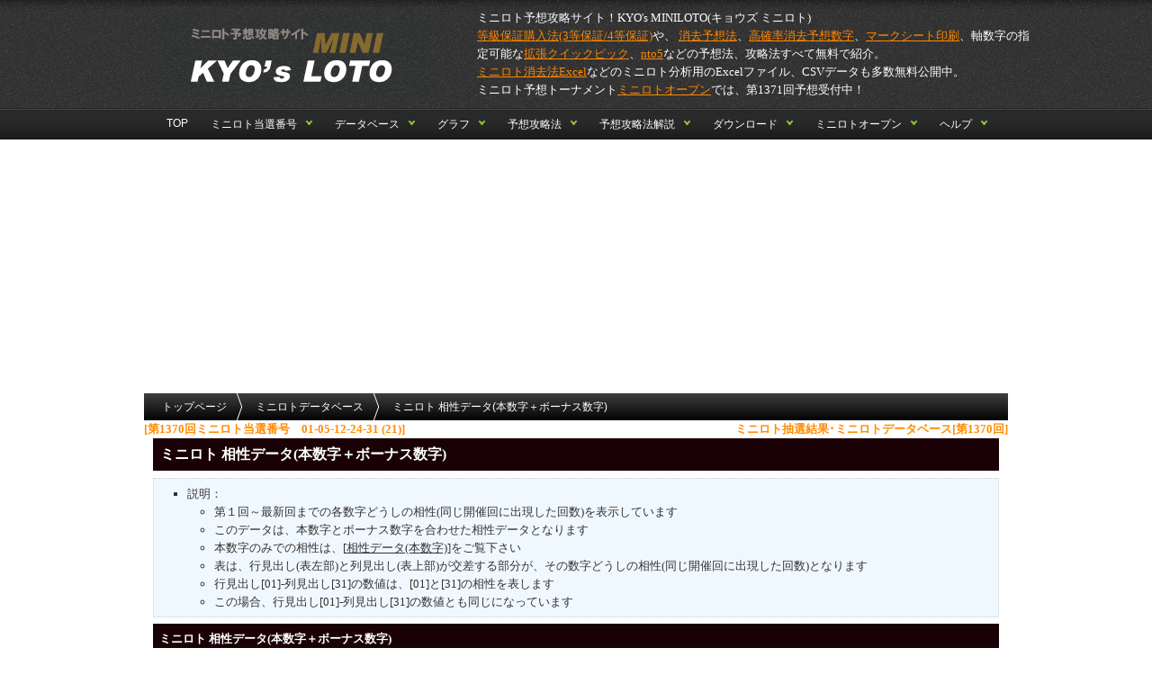

--- FILE ---
content_type: text/html; charset=UTF-8
request_url: https://miniloto.thekyo.jp/database/compatb
body_size: 119675
content:
<!DOCTYPE html PUBLIC "-//W3C//DTD XHTML 1.0 Transitional//EN" "http://www.w3.org/TR/xhtml1/DTD/xhtml1-transitional.dtd">
<html xmlns="http://www.w3.org/1999/xhtml" xml:lang="ja" lang="ja">
    <head>
        <meta http-equiv="Content-Type" content="text/html; charset=UTF-8" />
        <meta name="title" content="ミニロト 相性データ(本数字＋ボーナス数字)" />
<meta name="description" content="ミニロトの本数字とボーナス数字込みの相性データ。" />
<meta name="keywords" content="ミニロト,miniloto,データベース,当選番号,当選数字,相性" />
<meta name="language" content="ja" />
<meta name="robots" content="index, follow" />
        <title>ミニロト 相性データ(本数字＋ボーナス数字)</title>
        <link rel="shortcut icon" href="/favicon.ico" />
        <meta property="og:type" content="article">
        <meta property="og:title" content="/">
        <meta property="og:description" content="" />
        <meta property="og:url" content="" />
        <meta property="og:site_name" content="loto6.thekyo.jp"/>
        <link rel="stylesheet" type="text/css" media="screen" href="/css/main.css" />
        <script type="text/javascript" src="/js/jquery-lastest.js"></script>
<script type="text/javascript" src="/js/navi.js"></script>
<script type="text/javascript" src="/js/navigation.js"></script>
<script type="text/javascript" src="/js/urchin.js"></script>
        <!-- Global site tag (gtag.js) - Google Analytics -->
        <script async src="https://www.googletagmanager.com/gtag/js?id=G-NS4906P97S"></script>
        <script>
            window.dataLayer = window.dataLayer || [];
            function gtag(){dataLayer.push(arguments);}
            gtag('js', new Date());

            gtag('config', 'G-NS4906P97S');
        </script>
        <script tpe="text/javascript">
        // 旧GoogleAnalyticsトラッキングコード
        var _gaq = _gaq || [];
        _gaq.push(
            ['_setAccount', 'UA-23293238-1'],
            ['_setDomainName', '.thekyo.jp'],
            ['_setCustomVar', 1, 'UserType', 'visitor', 1],
            ['_setCustomVar', 2, 'LP', '/database/compatb', 1],            ['_trackPageview'],
            ['all._setAccount', 'UA-41253342-1'],
            ['all._setDomainName', '.thekyo.jp'],
            ['all._setCustomVar', 1, 'Site', 'miniloto', 1],
            ['all._trackPageview']
        );

        (function() {
            var ga = document.createElement('script'); ga.type = 'text/javascript'; ga.async = true;
            ga.src = ('https:' == document.location.protocol ? 'https://ssl' : 'http://www') + '.google-analytics.com/ga.js';
            var s = document.getElementsByTagName('script')[0]; s.parentNode.insertBefore(ga, s);
        })();

        </script>
    </head>
    <body>
        <div id="header" class="container container_12">
            <div class="logo">
    <h1><a href="/"><span>ミニロト予想攻略サイト！KYO's MINILOTO(キョウズ ミニロト)</span></a></h1>
</div>
<div class="disclaimer">

    <div id="explain" class="grid_8">
        ミニロト予想攻略サイト！KYO's MINILOTO(キョウズ ミニロト)<br />

                                                        <a href="/forecast/gradeassurance">等級保証購入法(3等保証/4等保証)</a>や、 <a href="/forecast/syoukyo">消去予想法</a>、<a href="/forecast/highavgsyoukyo">高確率消去予想数字</a>、<a href="/database/marksheet">マークシート印刷</a>、軸数字の指定可能な<a href="/forecast/advquickpick">拡張クイックピック</a>、<a href="/forecast/nto5">nto5</a>などの予想法、攻略法すべて無料で紹介。<br />
        <a href="/">ミニロト消去法Excel</a>などのミニロト分析用のExcelファイル、CSVデータも多数無料公開中。<br />
        ミニロト予想トーナメント<a href="/minilotoopen/index">ミニロトオープン</a>では、第1371回予想受付中！
                    </div>
</div>
<ul class="topnav rid_12">
    <li><a href="/">TOP</a></li>
    <li>
        <a href="/result/index">ミニロト当選番号</a>        <ul class="subnav">
            <li><a href="/result/index">ミニロト当選番号</a></li>
            <li><a href="/result/resultconfirm">ミニロト当選確認</a></li>
            <li><a href="/database/allresult">ミニロト全当選番号一覧</a></li>
            <li><a href="/database/allresultyen">ミニロト全当選番号(賞金)</a></li>
            <li><a href="/database/marksheet">ミニロト当選番号検索[マークシート版]</a></li>
            <li><a href="/database/resultpattern">ミニロト抽選結果パターン検索</a></li>
        </ul>
    </li>
    <li>
        <a href="/database/index">データベース</a>        <ul class="subnav">
        <li><a href="/database/allresult">全当選番号一覧</a></li>
        <li><a href="/database/appearanceb">登場回数ランキング</a></li>
        <li><a href="/database/compatb">数字別相性データ(本数字＋BO)</a></li>
        <li><a href="/database/compath">数字別相性データ(本数字)</a></li>
        <li><a href="/database/absentb">連休回数ランキング(本数字＋BO)</a></li>
        <li><a href="/database/absenth">連休回数ランキング(本数字)</a></li>
        <li><a href="/database/numberdimension">数字別詳細データ検索</a></li>
        <li><a href="/database/evenodd">偶数・奇数出現分布データ</a></li>
        <li><a href="/database/ncycle">ｎ周期データ</a></li>
        <li><a href="/database/recent">最近ｎ回データ(指定検索)</a></li>
        <li><a href="/database/nextappear">次回登場実績データ</a></li>
        </ul>
    </li>
    <li>
        <a href="/database/index#graph">グラフ</a>        <ul class="subnav">
            <li><a href="/database/graph_sumh">本数字合計値グラフ</a></li>
            <li><a href="/database/graph_sumb">本数字＋ボーナス数字合計値グラフ</a></li>
            <li><a href="/database/graph_appearanceb">本数字＋BO出現回数グラフ</a></li>
            <li><a href="/database/graph_appearanceh">本数字出現回数グラフ</a></li>
            <li><a href="/database/graph_number1">第１数字出現回数グラフ</a></li>
            <li><a href="/database/graph_number2">第２数字出現回数グラフ</a></li>
            <li><a href="/database/graph_number3">第３数字出現回数グラフ</a></li>
            <li><a href="/database/graph_number4">第４数字出現回数グラフ</a></li>
            <li><a href="/database/graph_number5">第５数字出現回数グラフ</a></li>
            <li><a href="/database/graph_appearancespanb">本数字＋BO出現間隔グラフ</a></li>
            <li><a href="/database/graph_appearancespanh">本数字出現間隔グラフ</a></li>
            <li><a href="/database/graph_compatb">本数字＋BO相性グラフ</a></li>
            <li><a href="/database/graph_compath">本数字相性グラフ</a></li>
        </ul>
    </li>
    <li>
        <a href="/forecast/index">予想攻略法</a>        <ul class="subnav">
            <li><a href="/forecast/gradeassurance">ミニロト当選等級保証予想法</a></li>
            <li><a href="/forecast/confgradeassurance">ミニロト当選等級保証確認</a></li>
            <li><a href="/forecast/syoukyo">ミニロト消去予想法</a></li>
            <li><a href="/forecast/highavgsyoukyo">ミニロト高確率消去予想数字</a></li>
            <li><a href="/forecast/under1syoukyo">ミニロト下一桁消去予想法</a></li>
            <li><a href="/forecast/compat">ミニロト相性予想法</a></li>
            <li><a href="/database/ncycle">ミニロトｎ周期予想法データ</a></li>
            <li><a href="/forecast/expect">ミニロト期待値予想数字</a></li>
            <li><a href="/database/block">ミニロト連番ｎ分割予想法データ</a></li>
            <li><a href="/database/nextappear">ミニロト次回登場実績データ</a></li>
            <li><a href="/forecast/nto5">ミニロトｎto５予想法</a></li>
            <li><a href="/forecast/quickpick">ミニロトクイックピック予想法</a></li>
            <li><a href="/forecast/advquickpick">ミニロト拡張クイックピック予想法</a></li>
            <li><a href="/print/index">ミニロトマークシート印刷</a></li>
        </ul>
    </li>
    <li>
        <a href="/guide/index">予想攻略法解説</a>        <ul class="subnav">
            <li><a href="/guide/print">ミニロトマークシート印刷操作ガイド</a></li>
        </ul>
    </li>
    <li>
        <a href="/download/index">ダウンロード</a>        <ul class="subnav">
            <li><a href="/download/index">ミニロトダウンロードページ</a></li>
            <li><a href="/download/index#allminiloto">ミニロト全組合せ(TXT)</a></li>
            <li><a href="/download/index#minilotocsv">ミニロト全当選番号(CSV)</a></li>
            <li><a href="/download/index#syoukyo">miniloto消去予想法(Excel)</a></li>
        </ul>
    </li>
    <li>
        <a href="/minilotoopen/index">ミニロトオープン</a>        <ul class="subnav">
            <li><a href="/minilotoopen/index">ミニロトオープン</a></li>
            <li><a href="/users/new">ミニロトオープン(参加登録)</a></li>
        </ul>
    </li>
    <li>
        <a href="/help/index">ヘルプ</a>        <ul class="subnav">
            <li><a href="/help/index#about">当サイトについて</a></li>
            <li><a href="/help/index#miniloto">ミニロトとは</a></li>
            <li><a href="/help/index#howtobuy">ミニロト購入方法</a></li>
            <li><a href="/help/index#result">ミニロト抽選結果</a></li>
            <li><a href="/help/index#getprize">ミニロト換金方法</a></li>
            <li><a href="/help/index#disclaimer">免責事項</a></li>
            <li><a href="/contact/index">お問い合わせなど</a></li>
            <li><a href="/forum/index.php">掲示板</a></li>
        </ul>
    </li>
</ul>

<div class="grid_12">
<script async src="//pagead2.googlesyndication.com/pagead/js/adsbygoogle.js"></script>
<!-- KYO's MINILOTO向け -->
<ins class="adsbygoogle"
     style="display:block"
     data-ad-client="ca-pub-8356895823051341"
     data-ad-slot="8024434111"
     data-ad-format="auto"></ins>
<script>
(adsbygoogle = window.adsbygoogle || []).push({});
</script>
</div>
        </div>

        <div class="container_12 clear span"></div>
        <div class="container_12 clearfix center">
                        </div>

        <span class="container_12 clear span"></span>
        <div class="container_12 clearfix">
            <div class="breadcrumb"><span class="left"></span><ul><li><a href="/">トップページ</a></li><li><a href="/database/index">ミニロトデータベース</a></li><li><a href="#" class="active">ミニロト 相性データ(本数字＋ボーナス数字)</a></li></ul><span class="right"></span></div>        </div>
        <span class="container_12 clear span"></span>
        <div id="minilotoinfo" class="container_12 clearfix">
            <div id="ticker">
                <ul>
                    <li class="float_left orange bold">[第1370回ミニロト当選番号　01-05-12-24-31 (21)]</li>
                    <li class="float_right orange bold">ミニロト抽選結果･ミニロトデータベース[第1370回]</li>
                </ul>
            </div>
        </div>
        <span class="container_12 clear span"></span>

        <div id="contents" class="container_12 clearfix">
            <div class="grid_12">
    <h1>ミニロト 相性データ(本数字＋ボーナス数字)</h1>
    <div class="dot guide">
        <ul class="square">
            <li>説明：
                <ul class="circle">
                    <li>第１回～最新回までの各数字どうしの相性(同じ開催回に出現した回数)を表示しています</li>
                    <li>このデータは、本数字とボーナス数字を合わせた相性データとなります</li>
                    <li>本数字のみでの相性は、[<a href="/database/compath">相性データ(本数字)</a>]をご覧下さい</li>
                    <li>表は、行見出し(表左部)と列見出し(表上部)が交差する部分が、その数字どうしの相性(同じ開催回に出現した回数)となります</li>
                    <li>行見出し[01]-列見出し[31]の数値は、[01]と[31]の相性を表します</li>
                    <li>この場合、行見出し[01]-列見出し[31]の数値とも同じになっています</li>
                </ul>
            </li>
        </ul>
    </div>
    <h2>ミニロト 相性データ(本数字＋ボーナス数字)</h2>
    <table class="data center">
        <tbody>
            <tr>
                <th>-</th>
                            <th>1</th>
                            <th>2</th>
                            <th>3</th>
                            <th>4</th>
                            <th>5</th>
                            <th>6</th>
                            <th>7</th>
                            <th>8</th>
                            <th>9</th>
                            <th>10</th>
                            <th>11</th>
                            <th>12</th>
                            <th>13</th>
                            <th>14</th>
                            <th>15</th>
                            <th>16</th>
                            <th>17</th>
                            <th>18</th>
                            <th>19</th>
                            <th>20</th>
                            <th>21</th>
                            <th>22</th>
                            <th>23</th>
                            <th>24</th>
                            <th>25</th>
                            <th>26</th>
                            <th>27</th>
                            <th>28</th>
                            <th>29</th>
                            <th>30</th>
                            <th>31</th>
                        </tr>
                        <tr>
                <th>1</th>
                                                <td class="center">-</td>
                                                                <td class="right bg22">43</td>
                                                                <td class="right bg25">49</td>
                                                                <td class="right bg15">29</td>
                                                                <td class="right bg23">46</td>
                                                                <td class="right bg22">44</td>
                                                                <td class="right bg18">36</td>
                                                                <td class="right bg19">38</td>
                                                                <td class="right bg17">34</td>
                                                                <td class="right bg20">39</td>
                                                                <td class="right bg28">55</td>
                                                                <td class="right bg18">36</td>
                                                                <td class="right bg17">34</td>
                                                                <td class="right bg25">50</td>
                                                                <td class="right bg22">43</td>
                                                                <td class="right bg20">39</td>
                                                                <td class="right bg19">37</td>
                                                                <td class="right bg23">45</td>
                                                                <td class="right bg17">33</td>
                                                                <td class="right bg18">35</td>
                                                                <td class="right bg22">44</td>
                                                                <td class="right bg17">34</td>
                                                                <td class="right bg20">40</td>
                                                                <td class="right bg13">25</td>
                                                                <td class="right bg21">42</td>
                                                                <td class="right bg20">40</td>
                                                                <td class="right bg22">44</td>
                                                                <td class="right bg20">40</td>
                                                                <td class="right bg23">45</td>
                                                                <td class="right bg21">42</td>
                                                                <td class="right bg22">44</td>
                                            </tr>
                        <tr>
                <th>2</th>
                                                <td class="right bg22">43</td>
                                                                <td class="center">-</td>
                                                                <td class="right bg30">60</td>
                                                                <td class="right bg25">49</td>
                                                                <td class="right bg28">55</td>
                                                                <td class="right bg17">33</td>
                                                                <td class="right bg22">44</td>
                                                                <td class="right bg19">38</td>
                                                                <td class="right bg19">38</td>
                                                                <td class="right bg23">45</td>
                                                                <td class="right bg32">63</td>
                                                                <td class="right bg19">38</td>
                                                                <td class="right bg28">56</td>
                                                                <td class="right bg23">45</td>
                                                                <td class="right bg25">49</td>
                                                                <td class="right bg26">52</td>
                                                                <td class="right bg20">39</td>
                                                                <td class="right bg21">41</td>
                                                                <td class="right bg24">48</td>
                                                                <td class="right bg22">43</td>
                                                                <td class="right bg21">42</td>
                                                                <td class="right bg27">53</td>
                                                                <td class="right bg25">50</td>
                                                                <td class="right bg27">54</td>
                                                                <td class="right bg20">40</td>
                                                                <td class="right bg22">43</td>
                                                                <td class="right bg24">47</td>
                                                                <td class="right bg25">50</td>
                                                                <td class="right bg24">48</td>
                                                                <td class="right bg22">44</td>
                                                                <td class="right bg23">45</td>
                                            </tr>
                        <tr>
                <th>3</th>
                                                <td class="right bg25">49</td>
                                                                <td class="right bg30">60</td>
                                                                <td class="center">-</td>
                                                                <td class="right bg25">50</td>
                                                                <td class="right bg27">54</td>
                                                                <td class="right bg21">41</td>
                                                                <td class="right bg23">46</td>
                                                                <td class="right bg24">47</td>
                                                                <td class="right bg23">46</td>
                                                                <td class="right bg25">49</td>
                                                                <td class="right bg32">63</td>
                                                                <td class="right bg21">42</td>
                                                                <td class="right bg22">43</td>
                                                                <td class="right bg29">57</td>
                                                                <td class="right bg24">47</td>
                                                                <td class="right bg25">49</td>
                                                                <td class="right bg23">45</td>
                                                                <td class="right bg20">40</td>
                                                                <td class="right bg25">49</td>
                                                                <td class="right bg22">44</td>
                                                                <td class="right bg18">36</td>
                                                                <td class="right bg27">54</td>
                                                                <td class="right bg26">52</td>
                                                                <td class="right bg21">41</td>
                                                                <td class="right bg24">47</td>
                                                                <td class="right bg25">50</td>
                                                                <td class="right bg23">46</td>
                                                                <td class="right bg18">36</td>
                                                                <td class="right bg21">41</td>
                                                                <td class="right bg19">38</td>
                                                                <td class="right bg29">58</td>
                                            </tr>
                        <tr>
                <th>4</th>
                                                <td class="right bg15">29</td>
                                                                <td class="right bg25">49</td>
                                                                <td class="right bg25">50</td>
                                                                <td class="center">-</td>
                                                                <td class="right bg22">43</td>
                                                                <td class="right bg20">39</td>
                                                                <td class="right bg24">48</td>
                                                                <td class="right bg18">36</td>
                                                                <td class="right bg26">51</td>
                                                                <td class="right bg23">46</td>
                                                                <td class="right bg29">57</td>
                                                                <td class="right bg20">40</td>
                                                                <td class="right bg21">42</td>
                                                                <td class="right bg22">44</td>
                                                                <td class="right bg23">45</td>
                                                                <td class="right bg30">59</td>
                                                                <td class="right bg18">36</td>
                                                                <td class="right bg22">43</td>
                                                                <td class="right bg24">47</td>
                                                                <td class="right bg19">37</td>
                                                                <td class="right bg19">37</td>
                                                                <td class="right bg26">52</td>
                                                                <td class="right bg19">38</td>
                                                                <td class="right bg22">44</td>
                                                                <td class="right bg19">37</td>
                                                                <td class="right bg27">53</td>
                                                                <td class="right bg24">47</td>
                                                                <td class="right bg21">41</td>
                                                                <td class="right bg19">38</td>
                                                                <td class="right bg21">41</td>
                                                                <td class="right bg26">51</td>
                                            </tr>
                        <tr>
                <th>5</th>
                                                <td class="right bg23">46</td>
                                                                <td class="right bg28">55</td>
                                                                <td class="right bg27">54</td>
                                                                <td class="right bg22">43</td>
                                                                <td class="center">-</td>
                                                                <td class="right bg28">55</td>
                                                                <td class="right bg22">43</td>
                                                                <td class="right bg20">40</td>
                                                                <td class="right bg19">38</td>
                                                                <td class="right bg18">35</td>
                                                                <td class="right bg29">58</td>
                                                                <td class="right bg27">53</td>
                                                                <td class="right bg18">35</td>
                                                                <td class="right bg28">56</td>
                                                                <td class="right bg23">46</td>
                                                                <td class="right bg25">49</td>
                                                                <td class="right bg23">46</td>
                                                                <td class="right bg27">53</td>
                                                                <td class="right bg23">45</td>
                                                                <td class="right bg26">52</td>
                                                                <td class="right bg25">49</td>
                                                                <td class="right bg25">49</td>
                                                                <td class="right bg24">48</td>
                                                                <td class="right bg22">43</td>
                                                                <td class="right bg20">40</td>
                                                                <td class="right bg20">39</td>
                                                                <td class="right bg24">48</td>
                                                                <td class="right bg22">43</td>
                                                                <td class="right bg24">47</td>
                                                                <td class="right bg23">46</td>
                                                                <td class="right bg18">36</td>
                                            </tr>
                        <tr>
                <th>6</th>
                                                <td class="right bg22">44</td>
                                                                <td class="right bg17">33</td>
                                                                <td class="right bg21">41</td>
                                                                <td class="right bg20">39</td>
                                                                <td class="right bg28">55</td>
                                                                <td class="center">-</td>
                                                                <td class="right bg13">25</td>
                                                                <td class="right bg23">46</td>
                                                                <td class="right bg17">34</td>
                                                                <td class="right bg23">45</td>
                                                                <td class="right bg25">49</td>
                                                                <td class="right bg20">40</td>
                                                                <td class="right bg17">34</td>
                                                                <td class="right bg21">41</td>
                                                                <td class="right bg21">41</td>
                                                                <td class="right bg18">35</td>
                                                                <td class="right bg25">50</td>
                                                                <td class="right bg22">43</td>
                                                                <td class="right bg18">36</td>
                                                                <td class="right bg23">46</td>
                                                                <td class="right bg21">41</td>
                                                                <td class="right bg23">45</td>
                                                                <td class="right bg24">47</td>
                                                                <td class="right bg18">36</td>
                                                                <td class="right bg18">36</td>
                                                                <td class="right bg16">31</td>
                                                                <td class="right bg21">42</td>
                                                                <td class="right bg19">37</td>
                                                                <td class="right bg21">41</td>
                                                                <td class="right bg19">37</td>
                                                                <td class="right bg25">50</td>
                                            </tr>
                        <tr>
                <th>7</th>
                                                <td class="right bg18">36</td>
                                                                <td class="right bg22">44</td>
                                                                <td class="right bg23">46</td>
                                                                <td class="right bg24">48</td>
                                                                <td class="right bg22">43</td>
                                                                <td class="right bg13">25</td>
                                                                <td class="center">-</td>
                                                                <td class="right bg20">39</td>
                                                                <td class="right bg20">39</td>
                                                                <td class="right bg19">38</td>
                                                                <td class="right bg26">52</td>
                                                                <td class="right bg19">37</td>
                                                                <td class="right bg21">41</td>
                                                                <td class="right bg26">51</td>
                                                                <td class="right bg19">37</td>
                                                                <td class="right bg23">45</td>
                                                                <td class="right bg26">51</td>
                                                                <td class="right bg27">54</td>
                                                                <td class="right bg21">42</td>
                                                                <td class="right bg19">37</td>
                                                                <td class="right bg24">48</td>
                                                                <td class="right bg22">43</td>
                                                                <td class="right bg22">43</td>
                                                                <td class="right bg20">40</td>
                                                                <td class="right bg25">50</td>
                                                                <td class="right bg21">42</td>
                                                                <td class="right bg24">47</td>
                                                                <td class="right bg20">39</td>
                                                                <td class="right bg16">32</td>
                                                                <td class="right bg22">44</td>
                                                                <td class="right bg24">47</td>
                                            </tr>
                        <tr>
                <th>8</th>
                                                <td class="right bg19">38</td>
                                                                <td class="right bg19">38</td>
                                                                <td class="right bg24">47</td>
                                                                <td class="right bg18">36</td>
                                                                <td class="right bg20">40</td>
                                                                <td class="right bg23">46</td>
                                                                <td class="right bg20">39</td>
                                                                <td class="center">-</td>
                                                                <td class="right bg19">37</td>
                                                                <td class="right bg20">40</td>
                                                                <td class="right bg25">50</td>
                                                                <td class="right bg22">44</td>
                                                                <td class="right bg17">34</td>
                                                                <td class="right bg24">47</td>
                                                                <td class="right bg19">37</td>
                                                                <td class="right bg18">36</td>
                                                                <td class="right bg20">40</td>
                                                                <td class="right bg21">42</td>
                                                                <td class="right bg23">45</td>
                                                                <td class="right bg17">33</td>
                                                                <td class="right bg21">42</td>
                                                                <td class="right bg20">40</td>
                                                                <td class="right bg21">41</td>
                                                                <td class="right bg21">42</td>
                                                                <td class="right bg17">34</td>
                                                                <td class="right bg20">40</td>
                                                                <td class="right bg23">45</td>
                                                                <td class="right bg20">40</td>
                                                                <td class="right bg16">32</td>
                                                                <td class="right bg23">45</td>
                                                                <td class="right bg23">45</td>
                                            </tr>
                        <tr>
                <th>9</th>
                                                <td class="right bg17">34</td>
                                                                <td class="right bg19">38</td>
                                                                <td class="right bg23">46</td>
                                                                <td class="right bg26">51</td>
                                                                <td class="right bg19">38</td>
                                                                <td class="right bg17">34</td>
                                                                <td class="right bg20">39</td>
                                                                <td class="right bg19">37</td>
                                                                <td class="center">-</td>
                                                                <td class="right bg17">34</td>
                                                                <td class="right bg24">47</td>
                                                                <td class="right bg18">35</td>
                                                                <td class="right bg20">39</td>
                                                                <td class="right bg23">45</td>
                                                                <td class="right bg21">41</td>
                                                                <td class="right bg23">45</td>
                                                                <td class="right bg18">35</td>
                                                                <td class="right bg23">46</td>
                                                                <td class="right bg22">43</td>
                                                                <td class="right bg16">31</td>
                                                                <td class="right bg23">46</td>
                                                                <td class="right bg23">46</td>
                                                                <td class="right bg21">41</td>
                                                                <td class="right bg21">41</td>
                                                                <td class="right bg19">37</td>
                                                                <td class="right bg20">40</td>
                                                                <td class="right bg22">43</td>
                                                                <td class="right bg18">36</td>
                                                                <td class="right bg24">47</td>
                                                                <td class="right bg21">41</td>
                                                                <td class="right bg25">49</td>
                                            </tr>
                        <tr>
                <th>10</th>
                                                <td class="right bg20">39</td>
                                                                <td class="right bg23">45</td>
                                                                <td class="right bg25">49</td>
                                                                <td class="right bg23">46</td>
                                                                <td class="right bg18">35</td>
                                                                <td class="right bg23">45</td>
                                                                <td class="right bg19">38</td>
                                                                <td class="right bg20">40</td>
                                                                <td class="right bg17">34</td>
                                                                <td class="center">-</td>
                                                                <td class="right bg22">44</td>
                                                                <td class="right bg21">41</td>
                                                                <td class="right bg22">44</td>
                                                                <td class="right bg20">39</td>
                                                                <td class="right bg24">48</td>
                                                                <td class="right bg26">51</td>
                                                                <td class="right bg20">39</td>
                                                                <td class="right bg26">51</td>
                                                                <td class="right bg19">38</td>
                                                                <td class="right bg25">50</td>
                                                                <td class="right bg24">48</td>
                                                                <td class="right bg25">50</td>
                                                                <td class="right bg26">51</td>
                                                                <td class="right bg26">52</td>
                                                                <td class="right bg21">41</td>
                                                                <td class="right bg15">30</td>
                                                                <td class="right bg26">51</td>
                                                                <td class="right bg23">45</td>
                                                                <td class="right bg21">41</td>
                                                                <td class="right bg22">43</td>
                                                                <td class="right bg26">52</td>
                                            </tr>
                        <tr>
                <th>11</th>
                                                <td class="right bg28">55</td>
                                                                <td class="right bg32">63</td>
                                                                <td class="right bg32">63</td>
                                                                <td class="right bg29">57</td>
                                                                <td class="right bg29">58</td>
                                                                <td class="right bg25">49</td>
                                                                <td class="right bg26">52</td>
                                                                <td class="right bg25">50</td>
                                                                <td class="right bg24">47</td>
                                                                <td class="right bg22">44</td>
                                                                <td class="center">-</td>
                                                                <td class="right bg23">46</td>
                                                                <td class="right bg25">50</td>
                                                                <td class="right bg25">50</td>
                                                                <td class="right bg25">49</td>
                                                                <td class="right bg29">57</td>
                                                                <td class="right bg25">49</td>
                                                                <td class="right bg29">58</td>
                                                                <td class="right bg25">49</td>
                                                                <td class="right bg25">50</td>
                                                                <td class="right bg21">42</td>
                                                                <td class="right bg30">60</td>
                                                                <td class="right bg30">59</td>
                                                                <td class="right bg23">46</td>
                                                                <td class="right bg23">46</td>
                                                                <td class="right bg28">56</td>
                                                                <td class="right bg22">43</td>
                                                                <td class="right bg28">55</td>
                                                                <td class="right bg26">51</td>
                                                                <td class="right bg28">56</td>
                                                                <td class="right bg28">55</td>
                                            </tr>
                        <tr>
                <th>12</th>
                                                <td class="right bg18">36</td>
                                                                <td class="right bg19">38</td>
                                                                <td class="right bg21">42</td>
                                                                <td class="right bg20">40</td>
                                                                <td class="right bg27">53</td>
                                                                <td class="right bg20">40</td>
                                                                <td class="right bg19">37</td>
                                                                <td class="right bg22">44</td>
                                                                <td class="right bg18">35</td>
                                                                <td class="right bg21">41</td>
                                                                <td class="right bg23">46</td>
                                                                <td class="center">-</td>
                                                                <td class="right bg23">46</td>
                                                                <td class="right bg25">49</td>
                                                                <td class="right bg19">38</td>
                                                                <td class="right bg20">40</td>
                                                                <td class="right bg23">46</td>
                                                                <td class="right bg23">45</td>
                                                                <td class="right bg21">41</td>
                                                                <td class="right bg21">41</td>
                                                                <td class="right bg18">36</td>
                                                                <td class="right bg25">49</td>
                                                                <td class="right bg23">46</td>
                                                                <td class="right bg24">48</td>
                                                                <td class="right bg20">40</td>
                                                                <td class="right bg17">33</td>
                                                                <td class="right bg21">42</td>
                                                                <td class="right bg23">46</td>
                                                                <td class="right bg12">24</td>
                                                                <td class="right bg24">48</td>
                                                                <td class="right bg23">45</td>
                                            </tr>
                        <tr>
                <th>13</th>
                                                <td class="right bg17">34</td>
                                                                <td class="right bg28">56</td>
                                                                <td class="right bg22">43</td>
                                                                <td class="right bg21">42</td>
                                                                <td class="right bg18">35</td>
                                                                <td class="right bg17">34</td>
                                                                <td class="right bg21">41</td>
                                                                <td class="right bg17">34</td>
                                                                <td class="right bg20">39</td>
                                                                <td class="right bg22">44</td>
                                                                <td class="right bg25">50</td>
                                                                <td class="right bg23">46</td>
                                                                <td class="center">-</td>
                                                                <td class="right bg17">34</td>
                                                                <td class="right bg24">47</td>
                                                                <td class="right bg27">54</td>
                                                                <td class="right bg21">41</td>
                                                                <td class="right bg26">51</td>
                                                                <td class="right bg27">54</td>
                                                                <td class="right bg21">41</td>
                                                                <td class="right bg22">44</td>
                                                                <td class="right bg20">39</td>
                                                                <td class="right bg20">40</td>
                                                                <td class="right bg21">42</td>
                                                                <td class="right bg22">44</td>
                                                                <td class="right bg19">38</td>
                                                                <td class="right bg21">41</td>
                                                                <td class="right bg20">40</td>
                                                                <td class="right bg18">35</td>
                                                                <td class="right bg19">38</td>
                                                                <td class="right bg20">39</td>
                                            </tr>
                        <tr>
                <th>14</th>
                                                <td class="right bg25">50</td>
                                                                <td class="right bg23">45</td>
                                                                <td class="right bg29">57</td>
                                                                <td class="right bg22">44</td>
                                                                <td class="right bg28">56</td>
                                                                <td class="right bg21">41</td>
                                                                <td class="right bg26">51</td>
                                                                <td class="right bg24">47</td>
                                                                <td class="right bg23">45</td>
                                                                <td class="right bg20">39</td>
                                                                <td class="right bg25">50</td>
                                                                <td class="right bg25">49</td>
                                                                <td class="right bg17">34</td>
                                                                <td class="center">-</td>
                                                                <td class="right bg21">42</td>
                                                                <td class="right bg22">43</td>
                                                                <td class="right bg23">46</td>
                                                                <td class="right bg19">37</td>
                                                                <td class="right bg23">45</td>
                                                                <td class="right bg26">51</td>
                                                                <td class="right bg24">48</td>
                                                                <td class="right bg25">50</td>
                                                                <td class="right bg24">48</td>
                                                                <td class="right bg22">43</td>
                                                                <td class="right bg27">54</td>
                                                                <td class="right bg24">47</td>
                                                                <td class="right bg23">46</td>
                                                                <td class="right bg22">43</td>
                                                                <td class="right bg21">42</td>
                                                                <td class="right bg26">52</td>
                                                                <td class="right bg25">50</td>
                                            </tr>
                        <tr>
                <th>15</th>
                                                <td class="right bg22">43</td>
                                                                <td class="right bg25">49</td>
                                                                <td class="right bg24">47</td>
                                                                <td class="right bg23">45</td>
                                                                <td class="right bg23">46</td>
                                                                <td class="right bg21">41</td>
                                                                <td class="right bg19">37</td>
                                                                <td class="right bg19">37</td>
                                                                <td class="right bg21">41</td>
                                                                <td class="right bg24">48</td>
                                                                <td class="right bg25">49</td>
                                                                <td class="right bg19">38</td>
                                                                <td class="right bg24">47</td>
                                                                <td class="right bg21">42</td>
                                                                <td class="center">-</td>
                                                                <td class="right bg18">35</td>
                                                                <td class="right bg19">38</td>
                                                                <td class="right bg20">40</td>
                                                                <td class="right bg17">34</td>
                                                                <td class="right bg22">43</td>
                                                                <td class="right bg21">42</td>
                                                                <td class="right bg27">54</td>
                                                                <td class="right bg20">39</td>
                                                                <td class="right bg17">33</td>
                                                                <td class="right bg22">43</td>
                                                                <td class="right bg23">45</td>
                                                                <td class="right bg16">32</td>
                                                                <td class="right bg20">39</td>
                                                                <td class="right bg20">39</td>
                                                                <td class="right bg19">37</td>
                                                                <td class="right bg21">42</td>
                                            </tr>
                        <tr>
                <th>16</th>
                                                <td class="right bg20">39</td>
                                                                <td class="right bg26">52</td>
                                                                <td class="right bg25">49</td>
                                                                <td class="right bg30">59</td>
                                                                <td class="right bg25">49</td>
                                                                <td class="right bg18">35</td>
                                                                <td class="right bg23">45</td>
                                                                <td class="right bg18">36</td>
                                                                <td class="right bg23">45</td>
                                                                <td class="right bg26">51</td>
                                                                <td class="right bg29">57</td>
                                                                <td class="right bg20">40</td>
                                                                <td class="right bg27">54</td>
                                                                <td class="right bg22">43</td>
                                                                <td class="right bg18">35</td>
                                                                <td class="center">-</td>
                                                                <td class="right bg23">46</td>
                                                                <td class="right bg27">53</td>
                                                                <td class="right bg24">48</td>
                                                                <td class="right bg25">49</td>
                                                                <td class="right bg21">41</td>
                                                                <td class="right bg26">51</td>
                                                                <td class="right bg24">48</td>
                                                                <td class="right bg26">52</td>
                                                                <td class="right bg20">39</td>
                                                                <td class="right bg22">44</td>
                                                                <td class="right bg25">49</td>
                                                                <td class="right bg27">53</td>
                                                                <td class="right bg25">49</td>
                                                                <td class="right bg25">50</td>
                                                                <td class="right bg30">59</td>
                                            </tr>
                        <tr>
                <th>17</th>
                                                <td class="right bg19">37</td>
                                                                <td class="right bg20">39</td>
                                                                <td class="right bg23">45</td>
                                                                <td class="right bg18">36</td>
                                                                <td class="right bg23">46</td>
                                                                <td class="right bg25">50</td>
                                                                <td class="right bg26">51</td>
                                                                <td class="right bg20">40</td>
                                                                <td class="right bg18">35</td>
                                                                <td class="right bg20">39</td>
                                                                <td class="right bg25">49</td>
                                                                <td class="right bg23">46</td>
                                                                <td class="right bg21">41</td>
                                                                <td class="right bg23">46</td>
                                                                <td class="right bg19">38</td>
                                                                <td class="right bg23">46</td>
                                                                <td class="center">-</td>
                                                                <td class="right bg22">43</td>
                                                                <td class="right bg26">52</td>
                                                                <td class="right bg25">50</td>
                                                                <td class="right bg21">41</td>
                                                                <td class="right bg23">46</td>
                                                                <td class="right bg24">48</td>
                                                                <td class="right bg22">44</td>
                                                                <td class="right bg21">41</td>
                                                                <td class="right bg18">36</td>
                                                                <td class="right bg18">35</td>
                                                                <td class="right bg20">40</td>
                                                                <td class="right bg24">47</td>
                                                                <td class="right bg23">46</td>
                                                                <td class="right bg21">42</td>
                                            </tr>
                        <tr>
                <th>18</th>
                                                <td class="right bg23">45</td>
                                                                <td class="right bg21">41</td>
                                                                <td class="right bg20">40</td>
                                                                <td class="right bg22">43</td>
                                                                <td class="right bg27">53</td>
                                                                <td class="right bg22">43</td>
                                                                <td class="right bg27">54</td>
                                                                <td class="right bg21">42</td>
                                                                <td class="right bg23">46</td>
                                                                <td class="right bg26">51</td>
                                                                <td class="right bg29">58</td>
                                                                <td class="right bg23">45</td>
                                                                <td class="right bg26">51</td>
                                                                <td class="right bg19">37</td>
                                                                <td class="right bg20">40</td>
                                                                <td class="right bg27">53</td>
                                                                <td class="right bg22">43</td>
                                                                <td class="center">-</td>
                                                                <td class="right bg22">43</td>
                                                                <td class="right bg28">55</td>
                                                                <td class="right bg26">52</td>
                                                                <td class="right bg24">48</td>
                                                                <td class="right bg21">42</td>
                                                                <td class="right bg19">38</td>
                                                                <td class="right bg24">47</td>
                                                                <td class="right bg18">36</td>
                                                                <td class="right bg23">45</td>
                                                                <td class="right bg19">38</td>
                                                                <td class="right bg20">39</td>
                                                                <td class="right bg27">54</td>
                                                                <td class="right bg27">53</td>
                                            </tr>
                        <tr>
                <th>19</th>
                                                <td class="right bg17">33</td>
                                                                <td class="right bg24">48</td>
                                                                <td class="right bg25">49</td>
                                                                <td class="right bg24">47</td>
                                                                <td class="right bg23">45</td>
                                                                <td class="right bg18">36</td>
                                                                <td class="right bg21">42</td>
                                                                <td class="right bg23">45</td>
                                                                <td class="right bg22">43</td>
                                                                <td class="right bg19">38</td>
                                                                <td class="right bg25">49</td>
                                                                <td class="right bg21">41</td>
                                                                <td class="right bg27">54</td>
                                                                <td class="right bg23">45</td>
                                                                <td class="right bg17">34</td>
                                                                <td class="right bg24">48</td>
                                                                <td class="right bg26">52</td>
                                                                <td class="right bg22">43</td>
                                                                <td class="center">-</td>
                                                                <td class="right bg25">50</td>
                                                                <td class="right bg26">52</td>
                                                                <td class="right bg26">51</td>
                                                                <td class="right bg27">54</td>
                                                                <td class="right bg22">43</td>
                                                                <td class="right bg21">42</td>
                                                                <td class="right bg20">40</td>
                                                                <td class="right bg25">50</td>
                                                                <td class="right bg27">54</td>
                                                                <td class="right bg22">43</td>
                                                                <td class="right bg20">40</td>
                                                                <td class="right bg25">49</td>
                                            </tr>
                        <tr>
                <th>20</th>
                                                <td class="right bg18">35</td>
                                                                <td class="right bg22">43</td>
                                                                <td class="right bg22">44</td>
                                                                <td class="right bg19">37</td>
                                                                <td class="right bg26">52</td>
                                                                <td class="right bg23">46</td>
                                                                <td class="right bg19">37</td>
                                                                <td class="right bg17">33</td>
                                                                <td class="right bg16">31</td>
                                                                <td class="right bg25">50</td>
                                                                <td class="right bg25">50</td>
                                                                <td class="right bg21">41</td>
                                                                <td class="right bg21">41</td>
                                                                <td class="right bg26">51</td>
                                                                <td class="right bg22">43</td>
                                                                <td class="right bg25">49</td>
                                                                <td class="right bg25">50</td>
                                                                <td class="right bg28">55</td>
                                                                <td class="right bg25">50</td>
                                                                <td class="center">-</td>
                                                                <td class="right bg20">39</td>
                                                                <td class="right bg24">47</td>
                                                                <td class="right bg22">44</td>
                                                                <td class="right bg24">48</td>
                                                                <td class="right bg24">47</td>
                                                                <td class="right bg19">37</td>
                                                                <td class="right bg26">52</td>
                                                                <td class="right bg24">48</td>
                                                                <td class="right bg20">40</td>
                                                                <td class="right bg18">36</td>
                                                                <td class="right bg22">44</td>
                                            </tr>
                        <tr>
                <th>21</th>
                                                <td class="right bg22">44</td>
                                                                <td class="right bg21">42</td>
                                                                <td class="right bg18">36</td>
                                                                <td class="right bg19">37</td>
                                                                <td class="right bg25">49</td>
                                                                <td class="right bg21">41</td>
                                                                <td class="right bg24">48</td>
                                                                <td class="right bg21">42</td>
                                                                <td class="right bg23">46</td>
                                                                <td class="right bg24">48</td>
                                                                <td class="right bg21">42</td>
                                                                <td class="right bg18">36</td>
                                                                <td class="right bg22">44</td>
                                                                <td class="right bg24">48</td>
                                                                <td class="right bg21">42</td>
                                                                <td class="right bg21">41</td>
                                                                <td class="right bg21">41</td>
                                                                <td class="right bg26">52</td>
                                                                <td class="right bg26">52</td>
                                                                <td class="right bg20">39</td>
                                                                <td class="center">-</td>
                                                                <td class="right bg27">54</td>
                                                                <td class="right bg27">54</td>
                                                                <td class="right bg22">44</td>
                                                                <td class="right bg26">52</td>
                                                                <td class="right bg18">36</td>
                                                                <td class="right bg31">62</td>
                                                                <td class="right bg27">53</td>
                                                                <td class="right bg19">38</td>
                                                                <td class="right bg22">44</td>
                                                                <td class="right bg22">43</td>
                                            </tr>
                        <tr>
                <th>22</th>
                                                <td class="right bg17">34</td>
                                                                <td class="right bg27">53</td>
                                                                <td class="right bg27">54</td>
                                                                <td class="right bg26">52</td>
                                                                <td class="right bg25">49</td>
                                                                <td class="right bg23">45</td>
                                                                <td class="right bg22">43</td>
                                                                <td class="right bg20">40</td>
                                                                <td class="right bg23">46</td>
                                                                <td class="right bg25">50</td>
                                                                <td class="right bg30">60</td>
                                                                <td class="right bg25">49</td>
                                                                <td class="right bg20">39</td>
                                                                <td class="right bg25">50</td>
                                                                <td class="right bg27">54</td>
                                                                <td class="right bg26">51</td>
                                                                <td class="right bg23">46</td>
                                                                <td class="right bg24">48</td>
                                                                <td class="right bg26">51</td>
                                                                <td class="right bg24">47</td>
                                                                <td class="right bg27">54</td>
                                                                <td class="center">-</td>
                                                                <td class="right bg21">41</td>
                                                                <td class="right bg23">45</td>
                                                                <td class="right bg25">49</td>
                                                                <td class="right bg23">46</td>
                                                                <td class="right bg31">61</td>
                                                                <td class="right bg23">45</td>
                                                                <td class="right bg23">45</td>
                                                                <td class="right bg21">41</td>
                                                                <td class="right bg21">42</td>
                                            </tr>
                        <tr>
                <th>23</th>
                                                <td class="right bg20">40</td>
                                                                <td class="right bg25">50</td>
                                                                <td class="right bg26">52</td>
                                                                <td class="right bg19">38</td>
                                                                <td class="right bg24">48</td>
                                                                <td class="right bg24">47</td>
                                                                <td class="right bg22">43</td>
                                                                <td class="right bg21">41</td>
                                                                <td class="right bg21">41</td>
                                                                <td class="right bg26">51</td>
                                                                <td class="right bg30">59</td>
                                                                <td class="right bg23">46</td>
                                                                <td class="right bg20">40</td>
                                                                <td class="right bg24">48</td>
                                                                <td class="right bg20">39</td>
                                                                <td class="right bg24">48</td>
                                                                <td class="right bg24">48</td>
                                                                <td class="right bg21">42</td>
                                                                <td class="right bg27">54</td>
                                                                <td class="right bg22">44</td>
                                                                <td class="right bg27">54</td>
                                                                <td class="right bg21">41</td>
                                                                <td class="center">-</td>
                                                                <td class="right bg23">45</td>
                                                                <td class="right bg20">40</td>
                                                                <td class="right bg18">36</td>
                                                                <td class="right bg21">41</td>
                                                                <td class="right bg23">46</td>
                                                                <td class="right bg23">45</td>
                                                                <td class="right bg23">45</td>
                                                                <td class="right bg24">48</td>
                                            </tr>
                        <tr>
                <th>24</th>
                                                <td class="right bg13">25</td>
                                                                <td class="right bg27">54</td>
                                                                <td class="right bg21">41</td>
                                                                <td class="right bg22">44</td>
                                                                <td class="right bg22">43</td>
                                                                <td class="right bg18">36</td>
                                                                <td class="right bg20">40</td>
                                                                <td class="right bg21">42</td>
                                                                <td class="right bg21">41</td>
                                                                <td class="right bg26">52</td>
                                                                <td class="right bg23">46</td>
                                                                <td class="right bg24">48</td>
                                                                <td class="right bg21">42</td>
                                                                <td class="right bg22">43</td>
                                                                <td class="right bg17">33</td>
                                                                <td class="right bg26">52</td>
                                                                <td class="right bg22">44</td>
                                                                <td class="right bg19">38</td>
                                                                <td class="right bg22">43</td>
                                                                <td class="right bg24">48</td>
                                                                <td class="right bg22">44</td>
                                                                <td class="right bg23">45</td>
                                                                <td class="right bg23">45</td>
                                                                <td class="center">-</td>
                                                                <td class="right bg24">48</td>
                                                                <td class="right bg18">36</td>
                                                                <td class="right bg27">53</td>
                                                                <td class="right bg23">46</td>
                                                                <td class="right bg23">45</td>
                                                                <td class="right bg19">37</td>
                                                                <td class="right bg26">51</td>
                                            </tr>
                        <tr>
                <th>25</th>
                                                <td class="right bg21">42</td>
                                                                <td class="right bg20">40</td>
                                                                <td class="right bg24">47</td>
                                                                <td class="right bg19">37</td>
                                                                <td class="right bg20">40</td>
                                                                <td class="right bg18">36</td>
                                                                <td class="right bg25">50</td>
                                                                <td class="right bg17">34</td>
                                                                <td class="right bg19">37</td>
                                                                <td class="right bg21">41</td>
                                                                <td class="right bg23">46</td>
                                                                <td class="right bg20">40</td>
                                                                <td class="right bg22">44</td>
                                                                <td class="right bg27">54</td>
                                                                <td class="right bg22">43</td>
                                                                <td class="right bg20">39</td>
                                                                <td class="right bg21">41</td>
                                                                <td class="right bg24">47</td>
                                                                <td class="right bg21">42</td>
                                                                <td class="right bg24">47</td>
                                                                <td class="right bg26">52</td>
                                                                <td class="right bg25">49</td>
                                                                <td class="right bg20">40</td>
                                                                <td class="right bg24">48</td>
                                                                <td class="center">-</td>
                                                                <td class="right bg22">44</td>
                                                                <td class="right bg22">43</td>
                                                                <td class="right bg18">36</td>
                                                                <td class="right bg17">34</td>
                                                                <td class="right bg22">44</td>
                                                                <td class="right bg24">48</td>
                                            </tr>
                        <tr>
                <th>26</th>
                                                <td class="right bg20">40</td>
                                                                <td class="right bg22">43</td>
                                                                <td class="right bg25">50</td>
                                                                <td class="right bg27">53</td>
                                                                <td class="right bg20">39</td>
                                                                <td class="right bg16">31</td>
                                                                <td class="right bg21">42</td>
                                                                <td class="right bg20">40</td>
                                                                <td class="right bg20">40</td>
                                                                <td class="right bg15">30</td>
                                                                <td class="right bg28">56</td>
                                                                <td class="right bg17">33</td>
                                                                <td class="right bg19">38</td>
                                                                <td class="right bg24">47</td>
                                                                <td class="right bg23">45</td>
                                                                <td class="right bg22">44</td>
                                                                <td class="right bg18">36</td>
                                                                <td class="right bg18">36</td>
                                                                <td class="right bg20">40</td>
                                                                <td class="right bg19">37</td>
                                                                <td class="right bg18">36</td>
                                                                <td class="right bg23">46</td>
                                                                <td class="right bg18">36</td>
                                                                <td class="right bg18">36</td>
                                                                <td class="right bg22">44</td>
                                                                <td class="center">-</td>
                                                                <td class="right bg23">45</td>
                                                                <td class="right bg23">45</td>
                                                                <td class="right bg19">37</td>
                                                                <td class="right bg20">40</td>
                                                                <td class="right bg23">45</td>
                                            </tr>
                        <tr>
                <th>27</th>
                                                <td class="right bg22">44</td>
                                                                <td class="right bg24">47</td>
                                                                <td class="right bg23">46</td>
                                                                <td class="right bg24">47</td>
                                                                <td class="right bg24">48</td>
                                                                <td class="right bg21">42</td>
                                                                <td class="right bg24">47</td>
                                                                <td class="right bg23">45</td>
                                                                <td class="right bg22">43</td>
                                                                <td class="right bg26">51</td>
                                                                <td class="right bg22">43</td>
                                                                <td class="right bg21">42</td>
                                                                <td class="right bg21">41</td>
                                                                <td class="right bg23">46</td>
                                                                <td class="right bg16">32</td>
                                                                <td class="right bg25">49</td>
                                                                <td class="right bg18">35</td>
                                                                <td class="right bg23">45</td>
                                                                <td class="right bg25">50</td>
                                                                <td class="right bg26">52</td>
                                                                <td class="right bg31">62</td>
                                                                <td class="right bg31">61</td>
                                                                <td class="right bg21">41</td>
                                                                <td class="right bg27">53</td>
                                                                <td class="right bg22">43</td>
                                                                <td class="right bg23">45</td>
                                                                <td class="center">-</td>
                                                                <td class="right bg21">42</td>
                                                                <td class="right bg28">55</td>
                                                                <td class="right bg23">46</td>
                                                                <td class="right bg24">47</td>
                                            </tr>
                        <tr>
                <th>28</th>
                                                <td class="right bg20">40</td>
                                                                <td class="right bg25">50</td>
                                                                <td class="right bg18">36</td>
                                                                <td class="right bg21">41</td>
                                                                <td class="right bg22">43</td>
                                                                <td class="right bg19">37</td>
                                                                <td class="right bg20">39</td>
                                                                <td class="right bg20">40</td>
                                                                <td class="right bg18">36</td>
                                                                <td class="right bg23">45</td>
                                                                <td class="right bg28">55</td>
                                                                <td class="right bg23">46</td>
                                                                <td class="right bg20">40</td>
                                                                <td class="right bg22">43</td>
                                                                <td class="right bg20">39</td>
                                                                <td class="right bg27">53</td>
                                                                <td class="right bg20">40</td>
                                                                <td class="right bg19">38</td>
                                                                <td class="right bg27">54</td>
                                                                <td class="right bg24">48</td>
                                                                <td class="right bg27">53</td>
                                                                <td class="right bg23">45</td>
                                                                <td class="right bg23">46</td>
                                                                <td class="right bg23">46</td>
                                                                <td class="right bg18">36</td>
                                                                <td class="right bg23">45</td>
                                                                <td class="right bg21">42</td>
                                                                <td class="center">-</td>
                                                                <td class="right bg25">49</td>
                                                                <td class="right bg21">41</td>
                                                                <td class="right bg20">39</td>
                                            </tr>
                        <tr>
                <th>29</th>
                                                <td class="right bg23">45</td>
                                                                <td class="right bg24">48</td>
                                                                <td class="right bg21">41</td>
                                                                <td class="right bg19">38</td>
                                                                <td class="right bg24">47</td>
                                                                <td class="right bg21">41</td>
                                                                <td class="right bg16">32</td>
                                                                <td class="right bg16">32</td>
                                                                <td class="right bg24">47</td>
                                                                <td class="right bg21">41</td>
                                                                <td class="right bg26">51</td>
                                                                <td class="right bg12">24</td>
                                                                <td class="right bg18">35</td>
                                                                <td class="right bg21">42</td>
                                                                <td class="right bg20">39</td>
                                                                <td class="right bg25">49</td>
                                                                <td class="right bg24">47</td>
                                                                <td class="right bg20">39</td>
                                                                <td class="right bg22">43</td>
                                                                <td class="right bg20">40</td>
                                                                <td class="right bg19">38</td>
                                                                <td class="right bg23">45</td>
                                                                <td class="right bg23">45</td>
                                                                <td class="right bg23">45</td>
                                                                <td class="right bg17">34</td>
                                                                <td class="right bg19">37</td>
                                                                <td class="right bg28">55</td>
                                                                <td class="right bg25">49</td>
                                                                <td class="center">-</td>
                                                                <td class="right bg20">39</td>
                                                                <td class="right bg21">42</td>
                                            </tr>
                        <tr>
                <th>30</th>
                                                <td class="right bg21">42</td>
                                                                <td class="right bg22">44</td>
                                                                <td class="right bg19">38</td>
                                                                <td class="right bg21">41</td>
                                                                <td class="right bg23">46</td>
                                                                <td class="right bg19">37</td>
                                                                <td class="right bg22">44</td>
                                                                <td class="right bg23">45</td>
                                                                <td class="right bg21">41</td>
                                                                <td class="right bg22">43</td>
                                                                <td class="right bg28">56</td>
                                                                <td class="right bg24">48</td>
                                                                <td class="right bg19">38</td>
                                                                <td class="right bg26">52</td>
                                                                <td class="right bg19">37</td>
                                                                <td class="right bg25">50</td>
                                                                <td class="right bg23">46</td>
                                                                <td class="right bg27">54</td>
                                                                <td class="right bg20">40</td>
                                                                <td class="right bg18">36</td>
                                                                <td class="right bg22">44</td>
                                                                <td class="right bg21">41</td>
                                                                <td class="right bg23">45</td>
                                                                <td class="right bg19">37</td>
                                                                <td class="right bg22">44</td>
                                                                <td class="right bg20">40</td>
                                                                <td class="right bg23">46</td>
                                                                <td class="right bg21">41</td>
                                                                <td class="right bg20">39</td>
                                                                <td class="center">-</td>
                                                                <td class="right bg25">50</td>
                                            </tr>
                        <tr>
                <th>31</th>
                                                <td class="right bg22">44</td>
                                                                <td class="right bg23">45</td>
                                                                <td class="right bg29">58</td>
                                                                <td class="right bg26">51</td>
                                                                <td class="right bg18">36</td>
                                                                <td class="right bg25">50</td>
                                                                <td class="right bg24">47</td>
                                                                <td class="right bg23">45</td>
                                                                <td class="right bg25">49</td>
                                                                <td class="right bg26">52</td>
                                                                <td class="right bg28">55</td>
                                                                <td class="right bg23">45</td>
                                                                <td class="right bg20">39</td>
                                                                <td class="right bg25">50</td>
                                                                <td class="right bg21">42</td>
                                                                <td class="right bg30">59</td>
                                                                <td class="right bg21">42</td>
                                                                <td class="right bg27">53</td>
                                                                <td class="right bg25">49</td>
                                                                <td class="right bg22">44</td>
                                                                <td class="right bg22">43</td>
                                                                <td class="right bg21">42</td>
                                                                <td class="right bg24">48</td>
                                                                <td class="right bg26">51</td>
                                                                <td class="right bg24">48</td>
                                                                <td class="right bg23">45</td>
                                                                <td class="right bg24">47</td>
                                                                <td class="right bg20">39</td>
                                                                <td class="right bg21">42</td>
                                                                <td class="right bg25">50</td>
                                                                <td class="center">-</td>
                                            </tr>
                    </tbody>
        <tfoot>
            <tr>
                <td colspan="32" class="center">
                    <span class="indent bg1">01</span>
                    <span class="indent bg1">02</span>
                    <span class="indent bg2">03</span>
                    <span class="indent bg2">04</span>
                    <span class="indent bg3">05</span>
                    <span class="indent bg3">06</span>
                    <span class="indent bg4">07</span>
                    <span class="indent bg4">08</span>
                    <span class="indent bg5">09</span>
                    <span class="indent bg5">10</span><br />
                    <span class="indent bg6">11</span>
                    <span class="indent bg6">12</span>
                    <span class="indent bg7">13</span>
                    <span class="indent bg7">14</span>
                    <span class="indent bg8">15</span>
                    <span class="indent bg8">16</span>
                    <span class="indent bg9">17</span>
                    <span class="indent bg9">18</span>
                    <span class="indent bg10">19</span>
                    <span class="indent bg10">20</span><br />
                    <span class="indent bg11">21</span>
                    <span class="indent bg11">22</span>
                    <span class="indent bg12">23</span>
                    <span class="indent bg12">24</span>
                    <span class="indent bg13">25</span>
                    <span class="indent bg13">26</span>
                    <span class="indent bg14">27</span>
                    <span class="indent bg14">28</span>
                    <span class="indent bg15">29</span>
                    <span class="indent bg15">30</span><br />
                    <span class="indent bg16">31</span>
                    <span class="indent bg16">32</span>
                    <span class="indent bg17">33</span>
                    <span class="indent bg17">34</span>
                    <span class="indent bg18">35</span>
                    <span class="indent bg18">36</span>
                    <span class="indent bg19">37</span>
                    <span class="indent bg19">38</span>
                    <span class="indent bg20">39</span>
                    <span class="indent bg20">40</span><br />
                    <span class="indent bg21">41</span>
                    <span class="indent bg21">42</span>
                    <span class="indent bg22">43</span>
                    <span class="indent bg22">44</span>
                    <span class="indent bg23">45</span>
                    <span class="indent bg23">46</span>
                    <span class="indent bg24">47</span>
                    <span class="indent bg24">48</span>
                    <span class="indent bg25">49</span>
                    <span class="indent bg25">50</span><br />
                </td>
            </tr>
        </tfoot>
    </table>
</div>
        </div>

        <div id="footermenu" class="container_12 clearfix">
            
<div id="footer1" class="grid_3">
    <!-- {{{ -->
    <a class="title" href="/result/index">ミニロト当選番号</a>    <ul>
        <li><a href="/result/index">ミニロト 当選数字</a></li>
        <li><a href="/database/allresult">ミニロト 全抽選結果一覧</a></li>
        <li><a href="/database/allresultyen">ミニロト 全抽選結果一覧(賞金付き)</a></li>
        <li><a href="/database/marksheet">ミニロト マークシートパターン</a></li>
        <li><a href="/database/resultpattern">ミニロト 抽選結果パターン検索</a></li>
        <li><a href="/database/spread">ミニロト 抽選結果数字分布データ</a></li>
    </ul>
    <a class="title" href="/forecast/index">ミニロト予想攻略法</a>    <ul>
        <li><a href="/forecast/gradeassurance">ミニロト当選等級保証予想法</a></li>
        <li><a href="/forecast/confgradeassurance">ミニロト当選等級保証確認</a></li>
        <li><a href="/forecast/syoukyo">ミニロト消去予想法</a></li>
        <li><a href="/forecast/highavgsyoukyo">ミニロト高確率消去予想数字</a></li>
        <li><a href="/forecast/under1syoukyo">ミニロト下一桁消去予想法</a></li>
        <li><a href="/forecast/compat">ミニロト相性予想法</a></li>
        <li><a href="/database/ncycle">ミニロトｎ周期予想法データ</a></li>
        <li><a href="/forecast/expect">ミニロト期待値予想数字</a></li>
        <li><a href="/database/block">ミニロト連番ｎ分割予想法データ</a></li>
        <li><a href="/database/nextappear">ミニロト次回登場実績データ</a></li>
        <li><a href="/forecast/nto5">ミニロトｎto５予想法</a></li>
        <li><a href="/forecast/quickpick">ミニロトクイックピック予想法</a></li>
        <li><a href="/forecast/advquickpick">ミニロト拡張クイックピック予想法</a></li>
        <li><a href="/print/index">ミニロトマークシート印刷</a></li>
    </ul>
    <a class="title" href="/guide/index">ミニロト予想攻略法解説</a>    <ul>
        <li><a href="/guide/print">ミニロトマークシート印刷操作ガイド</a></li>
    </ul>
    <!-- }}} -->
</div>
<div id="footer2" class="grid_3">
    <!-- {{{ -->
    <a class="title" href="/database/index">ミニロトデータベース</a>    <ul>
        <li><a href="/database/appearancehb">ミニロト 登場回数データ(本+BO)</a></li>
        <li><a href="/database/appearanceh">ミニロト 登場回数データ(本)</a></li>
        <li><a href="/database/number1">ミニロト 第1数字データ</a></li>
        <li><a href="/database/number2">ミニロト 第2数字データ</a></li>
        <li><a href="/database/number3">ミニロト 第3数字データ</a></li>
        <li><a href="/database/number4">ミニロト 第4数字データ</a></li>
        <li><a href="/database/number5">ミニロト 第5数字データ</a></li>
        <li><a href="/database/appearanceb">ミニロト 登場回数データ(BO)</a></li>
        <li><a href="/database/absentb">ミニロト 連休データ(本＋BO)</a></li>
        <li><a href="/database/absenth">ミニロト 連休データ(本)</a></li>
        <li><a href="/database/appearancespanb">ミニロト 出現間隔データボーナス込</a></li>
        <li><a href="/database/appearancespanh">ミニロト 出現間隔データ本数字のみ</a></li>
        <li><a href="/database/numberdimension">ミニロト 数字別詳細データ</a></li>

        <li><a href="/database/compath">ミニロト 相性データ(本)</a></li>
        <li><a href="/database/compatb">ミニロト 相性データ(本+BO)</a></li>

        <li><a href="/database/nextappear">ミニロト 次回登場データ</a></li>
        <li><a href="/database/sequential_block">ミニロト 連番n分割データ</a></li>
        <li><a href="/database/block">ミニロト n分割データ</a></li>
        <li><a href="/database/numspan">ミニロト 数字間隔データ</a></li>
        <li><a href="/database/under1b">ミニロト 下1桁出現回数(ボーナス込)</a></li>
        <li><a href="/database/under1h">ミニロト 下1桁出現回数(本数字のみ)</a></li>
        <li><a href="/database/evenodd">ミニロト 偶数/奇数</a></li>

        <li><a href="/database/recent">ミニロト 最新n回データ</a></li>
        <li><a href="/database/ncycle">ミニロト n周期データ</a></li>
        <li><a href="/database/continueb">ミニロト 数字別連荘回数データ(本+BO)</a></li>
        <li><a href="/database/continueh">ミニロト 数字別連荘回数データ(本)</a></li>

        <li><a href="/database/calendar">ミニロト 日付別データ</a></li>
    </ul>
    <!-- }}} -->
</div>
<div id="footer3" class="grid_3">
    <!-- {{{ -->
    <a class="title" href="/database/index#graph">ミニロトグラフ</a>    <ul>
        <li><a href="/database/graph_appearanceb">ミニロト 出現回数グラフボーナス込</a></li>
        <li><a href="/database/graph_appearanceh">ミニロト 出現回数グラフ本数字のみ</a></li>
        <li><a href="/database/graph_recentb">ミニロト 指定n回出現回数ボーナス込</a></li>
        <li><a href="/database/graph_recenth">ミニロト 指定n回出現回数本数字のみ</a></li>
        <li><a href="/database/graph_sumb">ミニロト 合計値グラフボーナス込</a></li>
        <li><a href="/database/graph_sumh">ミニロト 合計値グラフ本数字のみ</a></li>
        <li><a href="/database/graph_evenodd">ミニロト 偶数奇数構成比グラフ</a></li>
        <li><a href="/database/graph_number1">ミニロト 第1数字出現回数グラフ</a></li>
        <li><a href="/database/graph_number2">ミニロト 第2数字出現回数グラフ</a></li>
        <li><a href="/database/graph_number3">ミニロト 第3数字出現回数グラフ</a></li>
        <li><a href="/database/graph_number4">ミニロト 第4数字出現回数グラフ</a></li>
        <li><a href="/database/graph_number5">ミニロト 第5数字出現回数グラフ</a></li>
        <li><a href="/database/graph_appearancespanb">ミニロト 出現間隔グラフボーナス込</a></li>
        <li><a href="/database/graph_appearancespanh">ミニロト 出現間隔グラフ本数字のみ</a></li>
        <li><a href="/database/graph_compatb">ミニロト 相性グラフボーナス込</a></li>
        <li><a href="/database/graph_compath">ミニロト 相性グラフ本数字のみ</a></li>
    </ul>
    <!-- }}} -->
</div>
<div id="footer4" class="grid_3">
    <!-- {{{ -->
    <a class="title" href="/download/index">ミニロトダウンロード</a>    <ul>
        <li><a href="/download/index">ミニロトダウンロードページ</a></li>
        <li><a href="/download/index#allminiloto">ミニロト全組合せ(TXT)</a></li>
        <li><a href="/download/index#minilotocsv">ミニロト全当選番号(CSV)</a></li>
        <li><a href="/download/index#syoukyo">miniloto消去予想法(Excel)</a></li>
    </ul>
    <a class="title" href="/minilotoopen/index">ミニロトオープン</a>    <ul>
        <li><a href="/minilotoopen/index">ミニロトオープン</a></li>
        <li><a href="/users/new">ミニロトオープン(参加登録)</a></li>
    </ul>
    <ul>
        <li class="title">コミュニティ</li>
        <li><a href="/forum/index.php">掲示板</a></li>
    </ul>
    <ul>
        <li class="title">ヘルプ/ガイド</li>
        <li><a href="/contact/index">お問い合わせ</a></li>
    </ul>
    <ul>
        <li class="title">フィード</li>
        <li><img alt="ミニロト最新結果" src="/images/feed-icon-14x14.png" /><a href="/feed/index">ミニロト最新結果</a></li>
        <li><img alt="ミニロト最新結果" src="/images/twitter-icon.png" /><a href="https://twitter.com/#!/kyosminiloto">ミニロト最新結果</a></li>
    </ul>
    <!-- }}} -->
</div>

        </div>
        <div id="footer" class="container_12 clearfix">
            <div id="copyright">
    Copyright &copy; KYO's MINILOTO 2001-2026 [thekyo.jp]
</div>

        </div>

    </body>
</html>


--- FILE ---
content_type: text/html; charset=utf-8
request_url: https://www.google.com/recaptcha/api2/aframe
body_size: 267
content:
<!DOCTYPE HTML><html><head><meta http-equiv="content-type" content="text/html; charset=UTF-8"></head><body><script nonce="Pn5T4QvIsXdMYyvFt-hS5w">/** Anti-fraud and anti-abuse applications only. See google.com/recaptcha */ try{var clients={'sodar':'https://pagead2.googlesyndication.com/pagead/sodar?'};window.addEventListener("message",function(a){try{if(a.source===window.parent){var b=JSON.parse(a.data);var c=clients[b['id']];if(c){var d=document.createElement('img');d.src=c+b['params']+'&rc='+(localStorage.getItem("rc::a")?sessionStorage.getItem("rc::b"):"");window.document.body.appendChild(d);sessionStorage.setItem("rc::e",parseInt(sessionStorage.getItem("rc::e")||0)+1);localStorage.setItem("rc::h",'1769020994872');}}}catch(b){}});window.parent.postMessage("_grecaptcha_ready", "*");}catch(b){}</script></body></html>

--- FILE ---
content_type: text/css
request_url: https://miniloto.thekyo.jp/css/main.css
body_size: 13681
content:
/* vim: set expandtab tabstop=4 shiftwidth=4 softtabstop=4 foldmethod=marker foldmarker={{{,}}}: */
/**
 * CSS for
 *
 *  @author     $Author$
 *  @update     $Date$
 *  @revision   $Rev$
 **/

@import url('960.css');

/* reset ---------------------------------------------------------- */
* {
    margin:0;
    padding:0;
    font-size: 100%;
    color: #333;
}

/* tag initialize ------------------------------------------------- */

th {
    background: #deb887;
    text-align: center;
    border: 1px solid;
    white-space: nowrap:
}
td {
    text-align: left;
    border: 1px solid;
    white-space: nowrap:
}
ul,ol {
    list-style: none;
}
p {
    margin-bottom: 1em;
}
h1 {
    font-size: 12pt;
    background: #190105;
    color: #fff;
    padding-top: 0.5em;
    padding-bottom: 0.5em;
    padding-left: 0.5em;
    margin-bottom: 0.5em;
}
h2,h3,h4 {
    font-size: 10pt;
    background: #190105;
    color: #fff;
    padding-top: 0.5em;
    padding-bottom: 0.5em;
    padding-left: 0.5em;
    margin-top: 0.5em;
    margin-bottom: 0.5em;
}
h2 a,h3 a,h4 a {
    font-size: 10pt;
    background: #190105;
    color: #fff;
    padding: 0.5em;
    margin-top: 0.5em;
    margin-bottom: 0.5em;
}
table, td {
    border: 1px solid #ccc;
}
td {
    nowrap;
}
input,textarea,select{
    color : #404040;
    border-width : 1px 1px 1px 1px;
    border-style : solid solid solid solid;
    border-color : #cccccc #999999 #999999 #cccccc ;
    background-color: #ffffff ;
    padding: 0.25em;
}

a img {
    border: 0;
}
/* layout container ----------------------------------------------- */
#header {
}
#header_logo {
}
#explain, #explain a {
    color: #fff;
    font-size: 100%;
}
#explain a:hover {
    color: #c33;
}
#breadcrumb{
}
#navigation {
    z-index: 888;
}
#content {
    z-index: 1;
}
#loto6open_menu {
    z-index: 2;
}
#footer {
    text-align: center;
    height: 30px;
    background: #efefef;
    display: block;
}
#footermenu {
    margin: auto:
    padding-top: 2em;
    background: #fff url(../images/body_bg2.gif) repeat;
    font-size: 10pt;
    text-align: center;
}
#footer1,#footer2,#footer3,#footer4 {
    text-align: left;
}
#footermenu a {
    color: #fff;
}
#footermenu a:hover {
    color: #c33;
}
/* advertise */
#common_header_adv,
#top_adv {
    display: block;
    width: 100%;
}
#top_adv span,
#common_header_adv span{
    color: #fff;
    display: block;
    vertical-align: top;
    float: left;
    margin: 0;
    padding-right: 5px;
}
#common_header_adv img,
#top_adv img {
    width: 468px;
}
#side_adv {
    width: 230px;
    display: block;
}
#side_adv img {
    max-width: 230px;
}
.side_adv_text a{
    background: #fcc;
}
#common_footer_adv {
    display: block;
    margin:0 auto;
    width: 500px;
}
#common_footer_adv span {
    vertical-align: top;
    color: #fff;
}
#adv_breadcrumb {
    text-align: left;
    margin: 0 auto;
    display: block;
    width: 480px;
}

/* header menu ---------------------------------------------------- */
body {
    margin: 0; padding: 0;
    background: #fff url(../images/body_bg.gif) repeat-x;
    font-size: 10pt;
    line-height: 1.5em;
    color: #333;
}
.container {
    width: 960px;
    margin: 0 auto;
    position: relative;
    z-index:999;
}
.logo h1 {
    background: url(../images/body_bg.gif);
}
.logo h1 a {
    width: 320px;
    height: 101px;
    background: url(../images/kyosminiloto.png) no-repeat center top;
    display: block;
}
.logo h1 span {
    display: none;
    padding: 0;
    margin: 0;
}

#header {
    /*background: url(../images/kyosloto6.jpg) no-repeat center top;*/
    padding-top: 120px;
}
#header .logo {
    padding: 0;
    text-align: left;
    display: block;
    position: absolute;
    width: 960px;
    top: 0; right: 0;
}
#header .disclaimer {
    color: #999;
    padding: 10px 0 7px 0;
    text-align: left;
    display: block;
    position: absolute;
    width: 600px;
    top: 0; right: 0;
}
#header .disclaimer a { color: #f80;}
#header .disclaimer a:hover { color: #f80;}
ul.topnav {
    list-style: none;
    padding: 0 20px;
    margin: 0;
    float: left;
    width: 960px;
    background: #222;
    font-size: 1.2em;
    background: url(../images/topnav_bg.gif) repeat-x;
}
ul.topnav li {
    font: 12px normal Arial, Helvetica, sans-serif;
    float: left;
    margin: 0;
    padding: 0 15px 0 0;
    position: relative; /*--Declare X and Y axis base--*/
}
ul.topnav li a{
    padding: 10px 5px;
    color: #fff;
    display: block;
    text-decoration: none;
    float: left;
}
ul.topnav li a:hover{
    background: url(../images/topnav_hover.gif) no-repeat center top;
    color: #c33;
}
ul.topnav li span { /*--Drop down trigger styles--*/
    width: 17px;
    height: 35px;
    float: left;
    background: url(../images/subnav_btn.gif) no-repeat center top;
}
ul.topnav li span.subhover {background-position: center bottom; cursor: pointer;} /*--Hover effect for trigger--*/
ul.topnav li ul.subnav {
    list-style: none;
    position: absolute; /*--Important - Keeps subnav from affecting main navigation flow--*/
    left: 0; top: 35px;
    background: #333;
    margin: 0; padding: 0;
    display: none;
    float: left;
    width: 170px;
       -moz-border-radius-bottomleft: 5px;
       -moz-border-radius-bottomright: 5px;
       -webkit-border-bottom-left-radius: 5px;
       -webkit-border-bottom-right-radius: 5px;
    border: 1px solid #111;
}
ul.topnav li ul.subnav li{
    margin: 0; padding: 0;
    border-top: 1px solid #252525; /*--Create bevel effect--*/
    border-bottom: 1px solid #444; /*--Create bevel effect--*/
    clear: both;
    width: 170px;
}
html ul.topnav li ul.subnav li a {
    float: left;
    width: 145px;
    background: #333 url(../images/dropdown_linkbg.gif) no-repeat 10px center;
    padding-left: 20px;
}
html ul.topnav li ul.subnav li a:hover { /*--Hover effect for subnav links--*/
    background: #222 url(../images/dropdown_linkbg.gif) no-repeat 10px center;
}

/* navigation ----------------------------------------------------- */
/*Credits: Dynamic Drive CSS Library */
/*URL: http://www.dynamicdrive.com/style/ */

.sidebarmenu ul{
    margin: 0;
    padding: 0;
    list-style-type: none;
    font: 13px Sans-Self;
    width: 100%; /* Main Menu Item widths */
    border-bottom: 1px solid #ccc;
}

.sidebarmenu ul li{
    position: relative;
}

/* Top level menu links style */
.sidebarmenu ul li a{
    display: block;
    overflow: auto; /*force hasLayout in IE7 */
    color: #333;
    text-decoration: none;
    padding: 6px;
    border-bottom: 1px solid #778;
    border-right: 1px solid #778;
}

.sidebarmenu ul li {
    background-color: #fff; /*background of tabs (default state)*/
}

.sidebarmenu ul li ul.submenu {
    display: block;
}
.sidebarmenu ul li a:visited{
    color: #333;
}

.sidebarmenu ul li a:hover{
    z-index: 888;
    visibility: visible;
    border-left: 5px solid #f80;
    background-color: #ccc;
}

.sidebarmenu ul li.title {
    background: #190105;
    color: #fff;
    display: block;
    padding-top: 10px;
    padding-bottom: 10px;
    margin-bottom: 10px;
}

/*Sub level menu items */
.sidebarmenu ul li ul{
    position: absolute;
    width: 240px; /*Sub Menu Items width */
    top: 0;
    visibility: hidden;
}

.sidebarmenu a.subfolderstyle{
    background: url('../images/right.gif') no-repeat 97% 50%;
}


/* Holly Hack for IE \*/
* html .sidebarmenu ul li { float: left; height: 1%; }
* html .sidebarmenu ul li a { height: 1%; }
/* End */

/* breadcrumb ----------------------------------------------------- */
.breadcrumb{
    position:relative;
    height:30px;
    width:100%;
}
.breadcrumb ul{
    position:relative;
    margin:0 5px 0 5px;
    padding:0;
    height:30px;
    background:url('../images/breadcrumbImage.png') 0px -30px repeat-x;
}
.breadcrumb ul li{
    padding:0;
    margin:0;
    list-style:none;
    float:left;
    height:30px display:inline;
}
.breadcrumb ul li a{
    font:12px Arial, Helvetica, sans-serif;
    color:rgb(255,255,255);
    text-decoration:none;
    line-height:30px;
    display:block;
    background:url('../images/breadcrumbImage.png') 100% -60px no-repeat;
    padding:0 17px 0 15px;
    outline:none;
}
.breadcrumb ul li a:hover {
    text-decoration:underline;
    color:rgb(255,255,255);
}
.breadcrumb ul li a.active{
    background:none;
    color:rgb(255,255,255);
}
.breadcrumb ul li a.active:hover {
    text-decoration:none;
}
.breadcrumb .left{
    position:absolute;
    top:0px;
    left:0px;
    width:10px;
    height:30px;
    display:block;
    z-index:;
    background:url('../images/breadcrumbImage.png') 0% 0px no-repeat;
}
.breadcrumb .right{
    position:absolute;
    top:0px;
    right:0px;
    width:10px;
    height:30px;
    display:block;
    z-index:1;
    background:url('../images/breadcrumbImage.png') 100% -90px no-repeat;
}

/* #loto6result --------------------------------------------------- */
#loto6result_no {
    width: 3em;
}
#loto6result_date_at {
    width: 10em;
}
#loto6result_y {
    width: 4em;
}
#loto6result_m,#loto6result_d {
    width: 2em;
}
#loto6result_num1,#loto6result_num2,#loto6result_num3,#loto6result_num4,#loto6result_num5,#loto6result_num6,#loto6result_num7 {
    width: 3em;
}
#loto6result_prize1,#loto6result_prize2,#loto6result_prize3,#loto6result_prize4,#loto6result_prize5 {
    width: 6em;
}
#loto6result_yen1,#loto6result_yen2,#loto6result_yen3,#loto6result_yen4,#loto6result_yen5 {
    width: 9em;
}
#loto6result_co,#loto6result_sale {
    width: 12em;
}

/* loto6open ------------------------------------------------------ */
table#loto6open_userinfo {
    width: 100%;
}

ul.checkbox_list {
    display: block;
}
ul.checkbox_list li {
    width: 60px;
    float:left;
    white-space: nowrap;
    display:inline-block;
}
ul.checkbox_list li input#num_11
ul.checkbox_list li input#num_21
ul.checkbox_list li input#num_31
ul.checkbox_list li input#num_41 {
    clear: left;
}
label {
    clear: both;
    white-space: nowrap;
}

/* information ---------------------------------------------------- */
ul.info {
    border: 1px solid #ccc;
    margin-bottom: 1em;
}
.info_title {
    background: #ccc;
    display: block;
    padding-left: 0.5em;
    width: 693px;
}
.info_comment {
    padding-top: 0.5em;
    padding-left: 2em;
}

/* common --------------------------------------------------------- */
span.spacer {
    line-height: 5px;
    clear: both;
}
.indent {
    padding-left: 2em;
}

.center {
    text-align: center;
    margin: auto;
}
.left {
    text-align: left;
}
.right {
    text-align: right;
}

.float_left {
    float: left;
    display: block;
}
.float_right {
    float: right;
    display: block;
}
.float_clear {
    clear: both;
}

.small {
    font-size: 80%;
}
.bold {
    font-weight: bold;
}

.orange {
    color: darkorange;
}
.red {
    color: red;
}
.blue {
    color: blue;
}

.error_list * {
    color: darkorange;
}
.guide {
    background: #f0f8ff;
    border: 1px dotted #ccc;
    padding: 0.5em;
    margin-bottom: 0.5em;
}

.num {
    background: #ffaa99;
}
.bonus {
    background: #9c99cb;
}
.bg0 {
    background: #fff;
}
.bg1 {
    background: #f0f8ff;
}
.bg2 {
    background: #f5deb3;
}
.bg3 {
    background: #deb887;
}
.bg4 {
    background: #d3ff82;
}
.bg5 {
    background: #bac99f;
}
.bg6 {
    background: #8a8966;
}
.bg7 {
    background: #635a4e;
    color: #fff;
}
.bg8 {
    background: #42403e;
    color: #fff;
}
.bg9 {
    background: #e7f048;
}
.bg10 {
    background: #f2d211;
}
.bg11 {
    background: #f0b300;
}
.bg12 {
    background: #fa9200;
}
.bg13 {
    background: #fa6400;
}
.bg14 {
    background: #fa2700;
}
.bg15 {
    background: #fa1788;
}
.bg16 {
    background: #c600fa;
}
.bg17 {
    background: #8900fa;
    color: #fff;
}
.bg18 {
    background: #4600fa;
    color: #fff;
}
.bg19 {
    background: #0700fa;
    color: #fff;
}
.bg20 {
    background: #0045fa;
    color: #fff;
}
.bg21 {
    background: #006efa;
    color: #fff;
}
.bg22 {
    background: #00faba;
}
.bg23 {
    background: #00fa3e;
}
.bg24 {
    background: #59fa00;
}
.bg25 {
    background: #bdfa00;
}

.even {
    background: #f5deb3;
}
.odd {
    background: #fff;
}

.solid {
    display: block;
    border: 1px solid #ccc;
}
.dot {
    display: block;
    border: 1px dotted #ccc;
}
.block {
    padding: 1em;
}
.table {
    display: table;
}

.margin_top {
    margin-top: 0.5em;
}
.margin_bottom {
    margin-bottom: 0.5em;
}

table.padding th, table.padding td{
    padding: 0.25em;
}
table.paddingm th, table.paddingm td{
    padding-top: 0.25em;
    padding-bottom: 0.25em;
    padding-left: 0.5em;
    padding-right: 0.5em;

}
table.data th,table.data td {
    font-size: 9pt;
}

li.list_none, {
    list-style-type: none;
    list-style: none;
}
ul.disc {
    list-style-type: disc;
    padding-left: 30px;
}
ul.circle {
    list-style-type: circle;
    padding-left: 30px;
}
ul.square {
    list-style-type: square;
    padding-left: 30px;
}
ol.decimal {
    list-style-type: decimal;
    padding-left: 30px;
}
ol.zero-decimal {
    list-style-type: decimal-leading-zero;
    padding-left: 30px;
}

.title {
    background: #190105;
    color: #fff;
    display: block;
    padding-left: 0.5em;
    padding-top: 10px;
    padding-bottom: 10px;
    margin-bottom: 10px;
}
.subtitle {
    background: #660000;
    color: #fff;
    display: block;
    padding-top: 0.25em;
    padding-left: 0.25em;
    padding-bottom: 0.25em;
    margin-bottom: 5px;
}
.title * {
    background: #190105;
    color: #fff;
}
.subtitle * {
    background: #660000;
    color: #fff;
}

.container_12 a:hover strong,
a:hover {
    color: #ff8000;
}

a.strong {
    color: #ff8000;
}


--- FILE ---
content_type: text/javascript
request_url: https://miniloto.thekyo.jp/js/navi.js
body_size: 1579
content:
$(document).ready(function(){
 
    $("ul.subnav").parent().append("<span></span>"); //Only shows drop down trigger when js is enabled - Adds empty span tag after ul.subnav
    
    $("ul.topnav li span").click(function() { //When trigger is clicked...
        
        //Following events are applied to the subnav itself (moving subnav up and down)
        $(this).parent().find("ul.subnav").slideDown('fast').show(); //Drop down the subnav on click
 
        $(this).parent().hover(function() {
        }, function(){	
            $(this).parent().find("ul.subnav").slideUp('slow'); //When the mouse hovers out of the subnav, move it back up
        });
 
        //Following events are applied to the trigger (Hover events for the trigger)
        }).hover(function() { 
            $(this).addClass("subhover"); //On hover over, add class "subhover"
        }, function(){	//On Hover Out
            $(this).removeClass("subhover"); //On hover out, remove class "subhover"
    });
 
});

function initMenu() {
    $('#menu ul').hide();
    $('#menu ul:first').show();
    $('#menu li a').click(
        function() {
            var checkElement = $(this).next();
            if((checkElement.is('ul')) && (checkElement.is(':visible'))) {
                return false;
            }
            if((checkElement.is('ul')) && (!checkElement.is(':visible'))) {
                $('#menu ul:visible').slideUp('normal');
                checkElement.slideDown('normal');
                return false;
            }
        }
    );
}

$(document).ready(function() {initMenu();});



--- FILE ---
content_type: text/javascript
request_url: https://miniloto.thekyo.jp/js/urchin.js
body_size: 782
content:
// vim: set expandtab tabstop=4 shiftwidth=4 softtabstop=4 foldmethod=marker foldmarker={{{,}}}:

//
// Title:
//
//  @author:    $Author$
//  @update:    $Date$
//  @revision:  $Rev$

<script>
  (function(i,s,o,g,r,a,m){i['GoogleAnalyticsObject']=r;i[r]=i[r]||function(){
  (i[r].q=i[r].q||[]).push(arguments)},i[r].l=1*new Date();a=s.createElement(o),
  m=s.getElementsByTagName(o)[0];a.async=1;a.src=g;m.parentNode.insertBefore(a,m)
  })(window,document,'script','https://www.google-analytics.com/analytics.js','ga');

  // all thekyo.jp
  ga('create', 'UA-41253342-1', 'auto');
  ga('require', 'displayfeatures');
  ga('send', 'pageview');

  // miniloto.thekyo.jp
  ga('create', 'UA-23293238-1', 'auto');
  ga('require', 'displayfeatures');
  ga('send', 'pageview');
</script>
